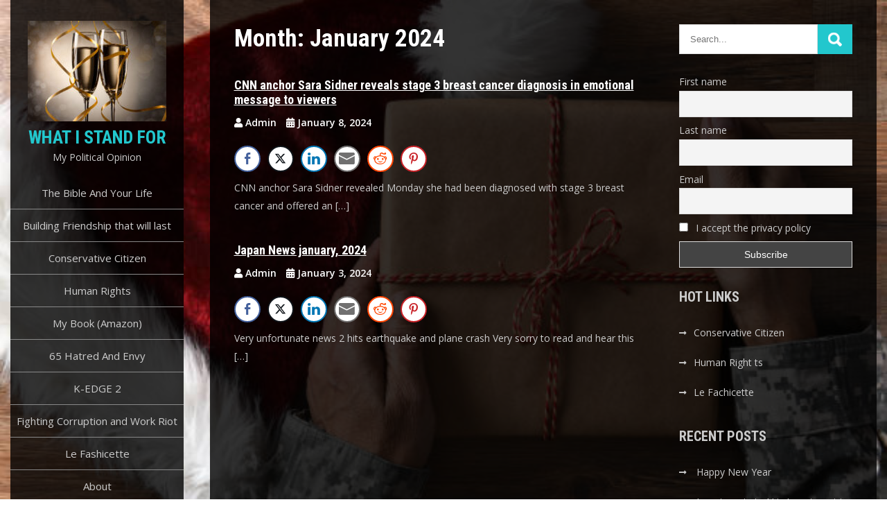

--- FILE ---
content_type: text/html; charset=UTF-8
request_url: http://www.whatistandfor.co/2024/01/
body_size: 11305
content:
<!DOCTYPE html>
<html lang="en">
<head>
<meta charset="UTF-8">
<meta name="viewport" content="width=device-width, initial-scale=1">
<link rel="profile" href="http://gmpg.org/xfn/11">
<title>January 2024 &#8211; What I stand for</title>
<meta name='robots' content='max-image-preview:large' />
	<style>img:is([sizes="auto" i], [sizes^="auto," i]) { contain-intrinsic-size: 3000px 1500px }</style>
	<link rel='dns-prefetch' href='//fonts.googleapis.com' />
<link rel="alternate" type="application/rss+xml" title="What I stand for &raquo; Feed" href="http://www.whatistandfor.co/feed/" />
<link rel="alternate" type="application/rss+xml" title="What I stand for &raquo; Comments Feed" href="http://www.whatistandfor.co/comments/feed/" />
<script type="text/javascript">
/* <![CDATA[ */
window._wpemojiSettings = {"baseUrl":"https:\/\/s.w.org\/images\/core\/emoji\/16.0.1\/72x72\/","ext":".png","svgUrl":"https:\/\/s.w.org\/images\/core\/emoji\/16.0.1\/svg\/","svgExt":".svg","source":{"concatemoji":"http:\/\/www.whatistandfor.co\/wp-includes\/js\/wp-emoji-release.min.js?ver=6.8.3"}};
/*! This file is auto-generated */
!function(s,n){var o,i,e;function c(e){try{var t={supportTests:e,timestamp:(new Date).valueOf()};sessionStorage.setItem(o,JSON.stringify(t))}catch(e){}}function p(e,t,n){e.clearRect(0,0,e.canvas.width,e.canvas.height),e.fillText(t,0,0);var t=new Uint32Array(e.getImageData(0,0,e.canvas.width,e.canvas.height).data),a=(e.clearRect(0,0,e.canvas.width,e.canvas.height),e.fillText(n,0,0),new Uint32Array(e.getImageData(0,0,e.canvas.width,e.canvas.height).data));return t.every(function(e,t){return e===a[t]})}function u(e,t){e.clearRect(0,0,e.canvas.width,e.canvas.height),e.fillText(t,0,0);for(var n=e.getImageData(16,16,1,1),a=0;a<n.data.length;a++)if(0!==n.data[a])return!1;return!0}function f(e,t,n,a){switch(t){case"flag":return n(e,"\ud83c\udff3\ufe0f\u200d\u26a7\ufe0f","\ud83c\udff3\ufe0f\u200b\u26a7\ufe0f")?!1:!n(e,"\ud83c\udde8\ud83c\uddf6","\ud83c\udde8\u200b\ud83c\uddf6")&&!n(e,"\ud83c\udff4\udb40\udc67\udb40\udc62\udb40\udc65\udb40\udc6e\udb40\udc67\udb40\udc7f","\ud83c\udff4\u200b\udb40\udc67\u200b\udb40\udc62\u200b\udb40\udc65\u200b\udb40\udc6e\u200b\udb40\udc67\u200b\udb40\udc7f");case"emoji":return!a(e,"\ud83e\udedf")}return!1}function g(e,t,n,a){var r="undefined"!=typeof WorkerGlobalScope&&self instanceof WorkerGlobalScope?new OffscreenCanvas(300,150):s.createElement("canvas"),o=r.getContext("2d",{willReadFrequently:!0}),i=(o.textBaseline="top",o.font="600 32px Arial",{});return e.forEach(function(e){i[e]=t(o,e,n,a)}),i}function t(e){var t=s.createElement("script");t.src=e,t.defer=!0,s.head.appendChild(t)}"undefined"!=typeof Promise&&(o="wpEmojiSettingsSupports",i=["flag","emoji"],n.supports={everything:!0,everythingExceptFlag:!0},e=new Promise(function(e){s.addEventListener("DOMContentLoaded",e,{once:!0})}),new Promise(function(t){var n=function(){try{var e=JSON.parse(sessionStorage.getItem(o));if("object"==typeof e&&"number"==typeof e.timestamp&&(new Date).valueOf()<e.timestamp+604800&&"object"==typeof e.supportTests)return e.supportTests}catch(e){}return null}();if(!n){if("undefined"!=typeof Worker&&"undefined"!=typeof OffscreenCanvas&&"undefined"!=typeof URL&&URL.createObjectURL&&"undefined"!=typeof Blob)try{var e="postMessage("+g.toString()+"("+[JSON.stringify(i),f.toString(),p.toString(),u.toString()].join(",")+"));",a=new Blob([e],{type:"text/javascript"}),r=new Worker(URL.createObjectURL(a),{name:"wpTestEmojiSupports"});return void(r.onmessage=function(e){c(n=e.data),r.terminate(),t(n)})}catch(e){}c(n=g(i,f,p,u))}t(n)}).then(function(e){for(var t in e)n.supports[t]=e[t],n.supports.everything=n.supports.everything&&n.supports[t],"flag"!==t&&(n.supports.everythingExceptFlag=n.supports.everythingExceptFlag&&n.supports[t]);n.supports.everythingExceptFlag=n.supports.everythingExceptFlag&&!n.supports.flag,n.DOMReady=!1,n.readyCallback=function(){n.DOMReady=!0}}).then(function(){return e}).then(function(){var e;n.supports.everything||(n.readyCallback(),(e=n.source||{}).concatemoji?t(e.concatemoji):e.wpemoji&&e.twemoji&&(t(e.twemoji),t(e.wpemoji)))}))}((window,document),window._wpemojiSettings);
/* ]]> */
</script>
<link rel='stylesheet' id='embed-pdf-viewer-css' href='http://www.whatistandfor.co/wp-content/plugins/embed-pdf-viewer/css/embed-pdf-viewer.css?ver=6.8.3' type='text/css' media='screen' />
<style id='wp-emoji-styles-inline-css' type='text/css'>

	img.wp-smiley, img.emoji {
		display: inline !important;
		border: none !important;
		box-shadow: none !important;
		height: 1em !important;
		width: 1em !important;
		margin: 0 0.07em !important;
		vertical-align: -0.1em !important;
		background: none !important;
		padding: 0 !important;
	}
</style>
<link rel='stylesheet' id='wp-block-library-css' href='http://www.whatistandfor.co/wp-includes/css/dist/block-library/style.min.css?ver=6.8.3' type='text/css' media='all' />
<style id='wp-block-library-theme-inline-css' type='text/css'>
.wp-block-audio :where(figcaption){color:#555;font-size:13px;text-align:center}.is-dark-theme .wp-block-audio :where(figcaption){color:#ffffffa6}.wp-block-audio{margin:0 0 1em}.wp-block-code{border:1px solid #ccc;border-radius:4px;font-family:Menlo,Consolas,monaco,monospace;padding:.8em 1em}.wp-block-embed :where(figcaption){color:#555;font-size:13px;text-align:center}.is-dark-theme .wp-block-embed :where(figcaption){color:#ffffffa6}.wp-block-embed{margin:0 0 1em}.blocks-gallery-caption{color:#555;font-size:13px;text-align:center}.is-dark-theme .blocks-gallery-caption{color:#ffffffa6}:root :where(.wp-block-image figcaption){color:#555;font-size:13px;text-align:center}.is-dark-theme :root :where(.wp-block-image figcaption){color:#ffffffa6}.wp-block-image{margin:0 0 1em}.wp-block-pullquote{border-bottom:4px solid;border-top:4px solid;color:currentColor;margin-bottom:1.75em}.wp-block-pullquote cite,.wp-block-pullquote footer,.wp-block-pullquote__citation{color:currentColor;font-size:.8125em;font-style:normal;text-transform:uppercase}.wp-block-quote{border-left:.25em solid;margin:0 0 1.75em;padding-left:1em}.wp-block-quote cite,.wp-block-quote footer{color:currentColor;font-size:.8125em;font-style:normal;position:relative}.wp-block-quote:where(.has-text-align-right){border-left:none;border-right:.25em solid;padding-left:0;padding-right:1em}.wp-block-quote:where(.has-text-align-center){border:none;padding-left:0}.wp-block-quote.is-large,.wp-block-quote.is-style-large,.wp-block-quote:where(.is-style-plain){border:none}.wp-block-search .wp-block-search__label{font-weight:700}.wp-block-search__button{border:1px solid #ccc;padding:.375em .625em}:where(.wp-block-group.has-background){padding:1.25em 2.375em}.wp-block-separator.has-css-opacity{opacity:.4}.wp-block-separator{border:none;border-bottom:2px solid;margin-left:auto;margin-right:auto}.wp-block-separator.has-alpha-channel-opacity{opacity:1}.wp-block-separator:not(.is-style-wide):not(.is-style-dots){width:100px}.wp-block-separator.has-background:not(.is-style-dots){border-bottom:none;height:1px}.wp-block-separator.has-background:not(.is-style-wide):not(.is-style-dots){height:2px}.wp-block-table{margin:0 0 1em}.wp-block-table td,.wp-block-table th{word-break:normal}.wp-block-table :where(figcaption){color:#555;font-size:13px;text-align:center}.is-dark-theme .wp-block-table :where(figcaption){color:#ffffffa6}.wp-block-video :where(figcaption){color:#555;font-size:13px;text-align:center}.is-dark-theme .wp-block-video :where(figcaption){color:#ffffffa6}.wp-block-video{margin:0 0 1em}:root :where(.wp-block-template-part.has-background){margin-bottom:0;margin-top:0;padding:1.25em 2.375em}
</style>
<style id='classic-theme-styles-inline-css' type='text/css'>
/*! This file is auto-generated */
.wp-block-button__link{color:#fff;background-color:#32373c;border-radius:9999px;box-shadow:none;text-decoration:none;padding:calc(.667em + 2px) calc(1.333em + 2px);font-size:1.125em}.wp-block-file__button{background:#32373c;color:#fff;text-decoration:none}
</style>
<style id='global-styles-inline-css' type='text/css'>
:root{--wp--preset--aspect-ratio--square: 1;--wp--preset--aspect-ratio--4-3: 4/3;--wp--preset--aspect-ratio--3-4: 3/4;--wp--preset--aspect-ratio--3-2: 3/2;--wp--preset--aspect-ratio--2-3: 2/3;--wp--preset--aspect-ratio--16-9: 16/9;--wp--preset--aspect-ratio--9-16: 9/16;--wp--preset--color--black: #000000;--wp--preset--color--cyan-bluish-gray: #abb8c3;--wp--preset--color--white: #ffffff;--wp--preset--color--pale-pink: #f78da7;--wp--preset--color--vivid-red: #cf2e2e;--wp--preset--color--luminous-vivid-orange: #ff6900;--wp--preset--color--luminous-vivid-amber: #fcb900;--wp--preset--color--light-green-cyan: #7bdcb5;--wp--preset--color--vivid-green-cyan: #00d084;--wp--preset--color--pale-cyan-blue: #8ed1fc;--wp--preset--color--vivid-cyan-blue: #0693e3;--wp--preset--color--vivid-purple: #9b51e0;--wp--preset--gradient--vivid-cyan-blue-to-vivid-purple: linear-gradient(135deg,rgba(6,147,227,1) 0%,rgb(155,81,224) 100%);--wp--preset--gradient--light-green-cyan-to-vivid-green-cyan: linear-gradient(135deg,rgb(122,220,180) 0%,rgb(0,208,130) 100%);--wp--preset--gradient--luminous-vivid-amber-to-luminous-vivid-orange: linear-gradient(135deg,rgba(252,185,0,1) 0%,rgba(255,105,0,1) 100%);--wp--preset--gradient--luminous-vivid-orange-to-vivid-red: linear-gradient(135deg,rgba(255,105,0,1) 0%,rgb(207,46,46) 100%);--wp--preset--gradient--very-light-gray-to-cyan-bluish-gray: linear-gradient(135deg,rgb(238,238,238) 0%,rgb(169,184,195) 100%);--wp--preset--gradient--cool-to-warm-spectrum: linear-gradient(135deg,rgb(74,234,220) 0%,rgb(151,120,209) 20%,rgb(207,42,186) 40%,rgb(238,44,130) 60%,rgb(251,105,98) 80%,rgb(254,248,76) 100%);--wp--preset--gradient--blush-light-purple: linear-gradient(135deg,rgb(255,206,236) 0%,rgb(152,150,240) 100%);--wp--preset--gradient--blush-bordeaux: linear-gradient(135deg,rgb(254,205,165) 0%,rgb(254,45,45) 50%,rgb(107,0,62) 100%);--wp--preset--gradient--luminous-dusk: linear-gradient(135deg,rgb(255,203,112) 0%,rgb(199,81,192) 50%,rgb(65,88,208) 100%);--wp--preset--gradient--pale-ocean: linear-gradient(135deg,rgb(255,245,203) 0%,rgb(182,227,212) 50%,rgb(51,167,181) 100%);--wp--preset--gradient--electric-grass: linear-gradient(135deg,rgb(202,248,128) 0%,rgb(113,206,126) 100%);--wp--preset--gradient--midnight: linear-gradient(135deg,rgb(2,3,129) 0%,rgb(40,116,252) 100%);--wp--preset--font-size--small: 13px;--wp--preset--font-size--medium: 20px;--wp--preset--font-size--large: 36px;--wp--preset--font-size--x-large: 42px;--wp--preset--spacing--20: 0.44rem;--wp--preset--spacing--30: 0.67rem;--wp--preset--spacing--40: 1rem;--wp--preset--spacing--50: 1.5rem;--wp--preset--spacing--60: 2.25rem;--wp--preset--spacing--70: 3.38rem;--wp--preset--spacing--80: 5.06rem;--wp--preset--shadow--natural: 6px 6px 9px rgba(0, 0, 0, 0.2);--wp--preset--shadow--deep: 12px 12px 50px rgba(0, 0, 0, 0.4);--wp--preset--shadow--sharp: 6px 6px 0px rgba(0, 0, 0, 0.2);--wp--preset--shadow--outlined: 6px 6px 0px -3px rgba(255, 255, 255, 1), 6px 6px rgba(0, 0, 0, 1);--wp--preset--shadow--crisp: 6px 6px 0px rgba(0, 0, 0, 1);}:where(.is-layout-flex){gap: 0.5em;}:where(.is-layout-grid){gap: 0.5em;}body .is-layout-flex{display: flex;}.is-layout-flex{flex-wrap: wrap;align-items: center;}.is-layout-flex > :is(*, div){margin: 0;}body .is-layout-grid{display: grid;}.is-layout-grid > :is(*, div){margin: 0;}:where(.wp-block-columns.is-layout-flex){gap: 2em;}:where(.wp-block-columns.is-layout-grid){gap: 2em;}:where(.wp-block-post-template.is-layout-flex){gap: 1.25em;}:where(.wp-block-post-template.is-layout-grid){gap: 1.25em;}.has-black-color{color: var(--wp--preset--color--black) !important;}.has-cyan-bluish-gray-color{color: var(--wp--preset--color--cyan-bluish-gray) !important;}.has-white-color{color: var(--wp--preset--color--white) !important;}.has-pale-pink-color{color: var(--wp--preset--color--pale-pink) !important;}.has-vivid-red-color{color: var(--wp--preset--color--vivid-red) !important;}.has-luminous-vivid-orange-color{color: var(--wp--preset--color--luminous-vivid-orange) !important;}.has-luminous-vivid-amber-color{color: var(--wp--preset--color--luminous-vivid-amber) !important;}.has-light-green-cyan-color{color: var(--wp--preset--color--light-green-cyan) !important;}.has-vivid-green-cyan-color{color: var(--wp--preset--color--vivid-green-cyan) !important;}.has-pale-cyan-blue-color{color: var(--wp--preset--color--pale-cyan-blue) !important;}.has-vivid-cyan-blue-color{color: var(--wp--preset--color--vivid-cyan-blue) !important;}.has-vivid-purple-color{color: var(--wp--preset--color--vivid-purple) !important;}.has-black-background-color{background-color: var(--wp--preset--color--black) !important;}.has-cyan-bluish-gray-background-color{background-color: var(--wp--preset--color--cyan-bluish-gray) !important;}.has-white-background-color{background-color: var(--wp--preset--color--white) !important;}.has-pale-pink-background-color{background-color: var(--wp--preset--color--pale-pink) !important;}.has-vivid-red-background-color{background-color: var(--wp--preset--color--vivid-red) !important;}.has-luminous-vivid-orange-background-color{background-color: var(--wp--preset--color--luminous-vivid-orange) !important;}.has-luminous-vivid-amber-background-color{background-color: var(--wp--preset--color--luminous-vivid-amber) !important;}.has-light-green-cyan-background-color{background-color: var(--wp--preset--color--light-green-cyan) !important;}.has-vivid-green-cyan-background-color{background-color: var(--wp--preset--color--vivid-green-cyan) !important;}.has-pale-cyan-blue-background-color{background-color: var(--wp--preset--color--pale-cyan-blue) !important;}.has-vivid-cyan-blue-background-color{background-color: var(--wp--preset--color--vivid-cyan-blue) !important;}.has-vivid-purple-background-color{background-color: var(--wp--preset--color--vivid-purple) !important;}.has-black-border-color{border-color: var(--wp--preset--color--black) !important;}.has-cyan-bluish-gray-border-color{border-color: var(--wp--preset--color--cyan-bluish-gray) !important;}.has-white-border-color{border-color: var(--wp--preset--color--white) !important;}.has-pale-pink-border-color{border-color: var(--wp--preset--color--pale-pink) !important;}.has-vivid-red-border-color{border-color: var(--wp--preset--color--vivid-red) !important;}.has-luminous-vivid-orange-border-color{border-color: var(--wp--preset--color--luminous-vivid-orange) !important;}.has-luminous-vivid-amber-border-color{border-color: var(--wp--preset--color--luminous-vivid-amber) !important;}.has-light-green-cyan-border-color{border-color: var(--wp--preset--color--light-green-cyan) !important;}.has-vivid-green-cyan-border-color{border-color: var(--wp--preset--color--vivid-green-cyan) !important;}.has-pale-cyan-blue-border-color{border-color: var(--wp--preset--color--pale-cyan-blue) !important;}.has-vivid-cyan-blue-border-color{border-color: var(--wp--preset--color--vivid-cyan-blue) !important;}.has-vivid-purple-border-color{border-color: var(--wp--preset--color--vivid-purple) !important;}.has-vivid-cyan-blue-to-vivid-purple-gradient-background{background: var(--wp--preset--gradient--vivid-cyan-blue-to-vivid-purple) !important;}.has-light-green-cyan-to-vivid-green-cyan-gradient-background{background: var(--wp--preset--gradient--light-green-cyan-to-vivid-green-cyan) !important;}.has-luminous-vivid-amber-to-luminous-vivid-orange-gradient-background{background: var(--wp--preset--gradient--luminous-vivid-amber-to-luminous-vivid-orange) !important;}.has-luminous-vivid-orange-to-vivid-red-gradient-background{background: var(--wp--preset--gradient--luminous-vivid-orange-to-vivid-red) !important;}.has-very-light-gray-to-cyan-bluish-gray-gradient-background{background: var(--wp--preset--gradient--very-light-gray-to-cyan-bluish-gray) !important;}.has-cool-to-warm-spectrum-gradient-background{background: var(--wp--preset--gradient--cool-to-warm-spectrum) !important;}.has-blush-light-purple-gradient-background{background: var(--wp--preset--gradient--blush-light-purple) !important;}.has-blush-bordeaux-gradient-background{background: var(--wp--preset--gradient--blush-bordeaux) !important;}.has-luminous-dusk-gradient-background{background: var(--wp--preset--gradient--luminous-dusk) !important;}.has-pale-ocean-gradient-background{background: var(--wp--preset--gradient--pale-ocean) !important;}.has-electric-grass-gradient-background{background: var(--wp--preset--gradient--electric-grass) !important;}.has-midnight-gradient-background{background: var(--wp--preset--gradient--midnight) !important;}.has-small-font-size{font-size: var(--wp--preset--font-size--small) !important;}.has-medium-font-size{font-size: var(--wp--preset--font-size--medium) !important;}.has-large-font-size{font-size: var(--wp--preset--font-size--large) !important;}.has-x-large-font-size{font-size: var(--wp--preset--font-size--x-large) !important;}
:where(.wp-block-post-template.is-layout-flex){gap: 1.25em;}:where(.wp-block-post-template.is-layout-grid){gap: 1.25em;}
:where(.wp-block-columns.is-layout-flex){gap: 2em;}:where(.wp-block-columns.is-layout-grid){gap: 2em;}
:root :where(.wp-block-pullquote){font-size: 1.5em;line-height: 1.6;}
</style>
<link rel='stylesheet' id='bwg_fonts-css' href='http://www.whatistandfor.co/wp-content/plugins/photo-gallery/css/bwg-fonts/fonts.css?ver=0.0.1' type='text/css' media='all' />
<link rel='stylesheet' id='sumoselect-css' href='http://www.whatistandfor.co/wp-content/plugins/photo-gallery/css/sumoselect.min.css?ver=3.0.3' type='text/css' media='all' />
<link rel='stylesheet' id='mCustomScrollbar-css' href='http://www.whatistandfor.co/wp-content/plugins/photo-gallery/css/jquery.mCustomScrollbar.min.css?ver=1.5.32' type='text/css' media='all' />
<link rel='stylesheet' id='bwg_googlefonts-css' href='https://fonts.googleapis.com/css?family=Ubuntu&#038;subset=greek,latin,greek-ext,vietnamese,cyrillic-ext,latin-ext,cyrillic' type='text/css' media='all' />
<link rel='stylesheet' id='bwg_frontend-css' href='http://www.whatistandfor.co/wp-content/plugins/photo-gallery/css/styles.min.css?ver=1.5.32' type='text/css' media='all' />
<link rel='stylesheet' id='ssb-front-css-css' href='http://www.whatistandfor.co/wp-content/plugins/simple-social-buttons/assets/css/front.css?ver=5.1.3' type='text/css' media='all' />
<link rel='stylesheet' id='stcr-font-awesome-css' href='http://www.whatistandfor.co/wp-content/plugins/subscribe-to-comments-reloaded/includes/css/font-awesome.min.css?ver=6.8.3' type='text/css' media='all' />
<link rel='stylesheet' id='stcr-style-css' href='http://www.whatistandfor.co/wp-content/plugins/subscribe-to-comments-reloaded/includes/css/stcr-style.css?ver=6.8.3' type='text/css' media='all' />
<link rel='stylesheet' id='wide-range-lite-font-css' href='//fonts.googleapis.com/css?family=Roboto+Condensed%3A300%2C400%2C700%7COpen+Sans%3A400%2C600%2C700%2C800&#038;ver=6.8.3' type='text/css' media='all' />
<link rel='stylesheet' id='wide-range-lite-basic-style-css' href='http://www.whatistandfor.co/wp-content/themes/wide-range-lite/style.css?ver=6.8.3' type='text/css' media='all' />
<link rel='stylesheet' id='nivo-slider-css' href='http://www.whatistandfor.co/wp-content/themes/wide-range-lite/css/nivo-slider.css?ver=6.8.3' type='text/css' media='all' />
<link rel='stylesheet' id='fontawesome-all-style-css' href='http://www.whatistandfor.co/wp-content/themes/wide-range-lite/fontsawesome/css/fontawesome-all.css?ver=6.8.3' type='text/css' media='all' />
<link rel='stylesheet' id='wide-range-lite-responsive-css' href='http://www.whatistandfor.co/wp-content/themes/wide-range-lite/css/responsive.css?ver=6.8.3' type='text/css' media='all' />
<link rel='stylesheet' id='newsletter-css' href='http://www.whatistandfor.co/wp-content/plugins/newsletter/style.css?ver=8.4.8' type='text/css' media='all' />
<link rel='stylesheet' id='sib-front-css-css' href='http://www.whatistandfor.co/wp-content/plugins/mailin/css/mailin-front.css?ver=6.8.3' type='text/css' media='all' />
<script type="text/javascript" src="http://www.whatistandfor.co/wp-content/plugins/simple-social-buttons/assets/js/frontend-blocks.js?ver=5.1.3" id="ssb-blocks-front-js-js"></script>
<script type="text/javascript" src="http://www.whatistandfor.co/wp-includes/js/jquery/jquery.min.js?ver=3.7.1" id="jquery-core-js"></script>
<script type="text/javascript" src="http://www.whatistandfor.co/wp-includes/js/jquery/jquery-migrate.min.js?ver=3.4.1" id="jquery-migrate-js"></script>
<script type="text/javascript" src="http://www.whatistandfor.co/wp-content/plugins/photo-gallery/js/jquery.sumoselect.min.js?ver=3.0.3" id="sumoselect-js"></script>
<script type="text/javascript" src="http://www.whatistandfor.co/wp-content/plugins/photo-gallery/js/jquery.mobile.min.js?ver=1.3.2" id="jquery-mobile-js"></script>
<script type="text/javascript" src="http://www.whatistandfor.co/wp-content/plugins/photo-gallery/js/jquery.mCustomScrollbar.concat.min.js?ver=1.5.32" id="mCustomScrollbar-js"></script>
<script type="text/javascript" src="http://www.whatistandfor.co/wp-content/plugins/photo-gallery/js/jquery.fullscreen-0.4.1.min.js?ver=0.4.1" id="jquery-fullscreen-js"></script>
<script type="text/javascript" id="bwg_frontend-js-extra">
/* <![CDATA[ */
var bwg_objectsL10n = {"bwg_field_required":"field is required.","bwg_mail_validation":"This is not a valid email address.","bwg_search_result":"There are no images matching your search.","bwg_select_tag":"Select Tag","bwg_order_by":"Order By","bwg_search":"Search","bwg_show_ecommerce":"Show Ecommerce","bwg_hide_ecommerce":"Hide Ecommerce","bwg_show_comments":"Show Comments","bwg_hide_comments":"Hide Comments","bwg_restore":"Restore","bwg_maximize":"Maximize","bwg_fullscreen":"Fullscreen","bwg_exit_fullscreen":"Exit Fullscreen","bwg_search_tag":"SEARCH...","bwg_tag_no_match":"No tags found","bwg_all_tags_selected":"All tags selected","bwg_tags_selected":"tags selected","play":"Play","pause":"Pause","is_pro":"","bwg_play":"Play","bwg_pause":"Pause","bwg_hide_info":"Hide info","bwg_show_info":"Show info","bwg_hide_rating":"Hide rating","bwg_show_rating":"Show rating","ok":"Ok","cancel":"Cancel","select_all":"Select all","lazy_load":"0","lazy_loader":"http:\/\/www.whatistandfor.co\/wp-content\/plugins\/photo-gallery\/images\/ajax_loader.png","front_ajax":"0"};
/* ]]> */
</script>
<script type="text/javascript" src="http://www.whatistandfor.co/wp-content/plugins/photo-gallery/js/scripts.min.js?ver=1.5.32" id="bwg_frontend-js"></script>
<script type="text/javascript" id="ssb-front-js-js-extra">
/* <![CDATA[ */
var SSB = {"ajax_url":"http:\/\/www.whatistandfor.co\/wp-admin\/admin-ajax.php","fb_share_nonce":"078adfea65"};
/* ]]> */
</script>
<script type="text/javascript" src="http://www.whatistandfor.co/wp-content/plugins/simple-social-buttons/assets/js/front.js?ver=5.1.3" id="ssb-front-js-js"></script>
<script type="text/javascript" src="http://www.whatistandfor.co/wp-content/themes/wide-range-lite/js/jquery.nivo.slider.js?ver=6.8.3" id="jquery-nivo-slider-js"></script>
<script type="text/javascript" src="http://www.whatistandfor.co/wp-content/themes/wide-range-lite/js/editable.js?ver=6.8.3" id="wide-range-lite-editable-js"></script>
<script type="text/javascript" id="sib-front-js-js-extra">
/* <![CDATA[ */
var sibErrMsg = {"invalidMail":"Please fill out valid email address","requiredField":"Please fill out required fields","invalidDateFormat":"Please fill out valid date format","invalidSMSFormat":"Please fill out valid phone number"};
var ajax_sib_front_object = {"ajax_url":"http:\/\/www.whatistandfor.co\/wp-admin\/admin-ajax.php","ajax_nonce":"236cc12ca2","flag_url":"http:\/\/www.whatistandfor.co\/wp-content\/plugins\/mailin\/img\/flags\/"};
/* ]]> */
</script>
<script type="text/javascript" src="http://www.whatistandfor.co/wp-content/plugins/mailin/js/mailin-front.js?ver=1725243494" id="sib-front-js-js"></script>
<link rel="https://api.w.org/" href="http://www.whatistandfor.co/wp-json/" /><link rel="EditURI" type="application/rsd+xml" title="RSD" href="http://www.whatistandfor.co/xmlrpc.php?rsd" />
<meta name="generator" content="WordPress 6.8.3" />
	<style>
	.bpdf_wrapper {
		min-width: 320px;
	}
	@media only screen and (max-width: 600px) {
	  .bpdf_wrapper iframe {
		height: 500px;
	  }
	}
	</style>
	 <style media="screen">

		.simplesocialbuttons.simplesocialbuttons_inline .ssb-fb-like {
	  margin: ;
	}
		 /*inline margin*/
	
	
	
	
	
		.simplesocialbuttons.simplesocialbuttons_inline.simplesocial-round-icon button{
	  margin: ;
	}

	
			 /*margin-digbar*/

	
	
	
	
	
	
	
</style>

<!-- Open Graph Meta Tags generated by Simple Social Buttons 5.1.3 -->
<meta property="og:title" content="CNN anchor Sara Sidner reveals stage 3 breast cancer diagnosis in emotional message to viewers - What I stand for" />
<meta property="og:description" content="CNN anchor Sara Sidner revealed Monday she had been diagnosed with stage 3 breast cancer and offered an emotional message to viewers, urging women to get their yearly mammograms.

"Just take a second to recall the names of eight women who you love and know in your life. Just count them on your fingers," Sidner began. "Statistically, one of them will get or" />
<meta property="og:url" content="http://www.whatistandfor.co/uncategorized/cnn-anchor-sara-sidner-reveals-stage-3-breast-cancer-diagnosis-in-emotional-message-to-viewers/" />
<meta property="og:site_name" content="What I stand for" />
<meta name="twitter:card" content="summary_large_image" />
<meta name="twitter:description" content="CNN anchor Sara Sidner revealed Monday she had been diagnosed with stage 3 breast cancer and offered an emotional message to viewers, urging women to get their yearly mammograms.

"Just take a second to recall the names of eight women who you love and know in your life. Just count them on your fingers," Sidner began. "Statistically, one of them will get or" />
<meta name="twitter:title" content="CNN anchor Sara Sidner reveals stage 3 breast cancer diagnosis in emotional message to viewers - What I stand for" />
	<style type="text/css"> 					
        a, .blogpost_layout h2 a:hover,
        #sidebar ul li a:hover,								
        .blogpost_layout h3 a:hover,				
        .blogpost_meta a:hover,		
        .button:hover,
		.header-socialicons a:hover,			
		.sitenav ul li a:hover, 
	    .sitenav ul li.current-menu-item a,
	    .sitenav ul li.current-menu-parent a.parent,
	    .sitenav ul li.current-menu-item ul.sub-menu li a:hover,	           
		.footer-wrapper h2 span,
		.footer-wrapper ul li a:hover, 
		.footer-wrapper ul li.current_page_item a        				
            { color:#22c7cd;}					 
            
        .pagination ul li .current, .pagination ul li a:hover,        
        .nivo-controlNav a.active,		
		#commentform input#submit,						
        #sidebar .search-form input.search-submit,				
        .wpcf7 input[type='submit'],				
        nav.pagination .page-numbers.current		
		
            { background-color:#22c7cd;}
			
		.nivo-caption .slide_more:hover,	
		.tagcloud a:hover,		
		 blockquote	        
            { border-color:#22c7cd;}	
			
		 button:focus,
		input[type="button"]:focus,
		input[type="reset"]:focus,
		input[type="submit"]:focus,
		input[type="text"]:focus,
		input[type="email"]:focus,
		input[type="url"]:focus,
		input[type="password"]:focus,
		input[type="search"]:focus,
		input[type="number"]:focus,
		input[type="tel"]:focus,
		input[type="range"]:focus,
		input[type="date"]:focus,
		input[type="month"]:focus,
		input[type="week"]:focus,
		input[type="time"]:focus,
		input[type="datetime"]:focus,
		input[type="datetime-local"]:focus,
		input[type="color"]:focus,
		textarea:focus,
		a:focus
            { outline:thin dotted #22c7cd;}		
			
         	
    </style> 
	<style type="text/css">
			.header_fixer{
			background: url(http://whatistandfor.co/wp-content/uploads/2019/06/cropped-a_dozen_pink_roses_168.jpg) no-repeat;
			background-position: center top;
		}
		.logo h1 a { color:#22c7cd;}
		
	</style>
    
    <style type="text/css" id="custom-background-css">
body.custom-background { background-image: url("http://www.whatistandfor.co/wp-content/uploads/2021/07/415847624-612x612-1.jpg"); background-position: center top; background-size: cover; background-repeat: no-repeat; background-attachment: fixed; }
</style>
	<link rel="icon" href="http://www.whatistandfor.co/wp-content/uploads/2020/07/cropped-King-County-Royals-Logo-32x32.jpg" sizes="32x32" />
<link rel="icon" href="http://www.whatistandfor.co/wp-content/uploads/2020/07/cropped-King-County-Royals-Logo-192x192.jpg" sizes="192x192" />
<link rel="apple-touch-icon" href="http://www.whatistandfor.co/wp-content/uploads/2020/07/cropped-King-County-Royals-Logo-180x180.jpg" />
<meta name="msapplication-TileImage" content="http://www.whatistandfor.co/wp-content/uploads/2020/07/cropped-King-County-Royals-Logo-270x270.jpg" />
</head>
<body class="archive date custom-background wp-custom-logo wp-embed-responsive wp-theme-wide-range-lite">
<a class="skip-link screen-reader-text" href="#site_content_style">
Skip to content</a>
<div id="layout_wrapper">
<div class="menuleft">
     <div class="menupanelbg">
      <div class="logo">
        <a href="http://www.whatistandfor.co/" class="custom-logo-link" rel="home"><img width="200" height="145" src="http://www.whatistandfor.co/wp-content/uploads/2021/07/cropped-cropped-download-8.jpg" class="custom-logo" alt="What I stand for" decoding="async" /></a>           <h1><a href="http://www.whatistandfor.co/" rel="home">What I stand for</a></h1>
                            <p>My Political Opinion</p>
                    </div><!-- logo -->
    <div class="menushowhide">                
    <div class="menufixedleft">  
      <div class="toggle">
    	<a class="toggleMenu" href="#">&nbsp;</a>
      </div><!-- toggle -->
      <div class="sitenav">                   
   	     <div class="menu-prime-container"><ul id="menu-prime" class="menu"><li id="menu-item-3786" class="menu-item menu-item-type-custom menu-item-object-custom menu-item-3786"><a href="http://www.beforeyouvote.whatistandfor.co/">The Bible And Your Life</a></li>
<li id="menu-item-3915" class="menu-item menu-item-type-custom menu-item-object-custom menu-item-3915"><a href="http://buildingfriendstolast.whatistandfor.co/">Building Friendship that will last</a></li>
<li id="menu-item-2294" class="menu-item menu-item-type-custom menu-item-object-custom menu-item-2294"><a href="http://www.whatistandfor.co/conservativecitizen/">Conservative Citizen</a></li>
<li id="menu-item-1784" class="menu-item menu-item-type-custom menu-item-object-custom menu-item-1784"><a href="http://www.whatistandfor.co/humanrights/">Human Rights</a></li>
<li id="menu-item-1788" class="menu-item menu-item-type-custom menu-item-object-custom menu-item-1788"><a href="https://www.amazon.com/dp/B073XT5VC8">My Book (Amazon)</a></li>
<li id="menu-item-4371" class="menu-item menu-item-type-custom menu-item-object-custom menu-item-4371"><a href="http://whatistandfor.co/Hatredandenvy/">65 Hatred And Envy</a></li>
<li id="menu-item-4230" class="menu-item menu-item-type-custom menu-item-object-custom menu-item-4230"><a href="http://whatistandfor.co/KEDGE2/">K-EDGE 2</a></li>
<li id="menu-item-1785" class="menu-item menu-item-type-custom menu-item-object-custom menu-item-1785"><a href="http://www.whatistandfor.co/fightingcorruptionandworkriot/">Fighting Corruption and Work Riot</a></li>
<li id="menu-item-3586" class="menu-item menu-item-type-custom menu-item-object-custom menu-item-3586"><a href="http://whatistandfor.co/LeFachicette/">Le Fashicette</a></li>
<li id="menu-item-1781" class="menu-item menu-item-type-post_type menu-item-object-page menu-item-1781"><a href="http://www.whatistandfor.co/about/">About</a></li>
<li id="menu-item-3150" class="menu-item menu-item-type-taxonomy menu-item-object-category menu-item-3150"><a href="http://www.whatistandfor.co/category/currentinternationalorder/">The Current International Order</a></li>
<li id="menu-item-3149" class="menu-item menu-item-type-taxonomy menu-item-object-category menu-item-3149"><a href="http://www.whatistandfor.co/category/my-work-book/">My Old Work Space</a></li>
<li id="menu-item-3350" class="menu-item menu-item-type-taxonomy menu-item-object-category menu-item-3350"><a href="http://www.whatistandfor.co/category/more-will-come-later/asiaproject/">Asia Project</a></li>
<li id="menu-item-3349" class="menu-item menu-item-type-taxonomy menu-item-object-category menu-item-3349"><a href="http://www.whatistandfor.co/category/more-will-come-later/economic-studies/">economic studies</a></li>
</ul></div>     </div><!--.sitenav --> 
    </div><!--menufixedleft--> 
  </div><!-- .menushowhide-->
    
     
    
   </div><!-- .menupanelbg--> 
    <div class="menu-bottom">
       <div id="menu-bottom-shape"></div><!-- menu-bottom-shape-->
    </div><!-- menu-bottom -->
 <div class="clear"></div>
 
</div><!-- .menuleft--> 
<div class="site_content_layout">
    <div id="site_content_style">
        <section class="wrt_content_wrapper">
			                <header class="page-header">
                     <h1 class="entry-title">Month: <span>January 2024</span></h1> 
                </header><!-- .page-header -->
				<div class="site_posts_column">
					                                             <div class="blogpost_layout">
    <article id="post-3833" class="post-3833 post type-post status-publish format-standard hentry category-uncategorized">  
         
                
        <header class="entry-header">           
            <h3><a href="http://www.whatistandfor.co/uncategorized/cnn-anchor-sara-sidner-reveals-stage-3-breast-cancer-diagnosis-in-emotional-message-to-viewers/" rel="bookmark">CNN anchor Sara Sidner reveals stage 3 breast cancer diagnosis in emotional message to viewers</a></h3>
                            <div class="blogpost_meta">
                  <div class="post-author"><i class="fas fa-user"></i>                  
				  Admin                    </div><!-- .post-author--> 
                    <div class="blogpost_date"><i class="fas fa-calendar-alt"></i> January 8, 2024</div><!-- blogpost_date -->                    
                                   </div><!-- blogpost_meta -->
                    </header><!-- .entry-header -->       
          
          
                <div class="entry-summary">
           	<div class="simplesocialbuttons simplesocial-round-icon simplesocialbuttons_inline simplesocialbuttons-align-left post-3833 post  simplesocialbuttons-inline-no-animation">
<button class="simplesocial-fb-share"  rel="nofollow"  target="_blank"  aria-label="Facebook Share" data-href="https://www.facebook.com/sharer/sharer.php?u=http://www.whatistandfor.co/uncategorized/cnn-anchor-sara-sidner-reveals-stage-3-breast-cancer-diagnosis-in-emotional-message-to-viewers/" onclick="javascript:window.open(this.dataset.href, '', 'menubar=no,toolbar=no,resizable=yes,scrollbars=yes,height=600,width=600');return false;"><span class="simplesocialtxt">Facebook </span> </button>
<button class="simplesocial-twt-share"  rel="nofollow"  target="_blank"  aria-label="Twitter Share" data-href="https://twitter.com/intent/tweet?text=CNN+anchor+Sara+Sidner+reveals+stage+3+breast+cancer+diagnosis+in+emotional+message+to+viewers&url=http://www.whatistandfor.co/uncategorized/cnn-anchor-sara-sidner-reveals-stage-3-breast-cancer-diagnosis-in-emotional-message-to-viewers/" onclick="javascript:window.open(this.dataset.href, '', 'menubar=no,toolbar=no,resizable=yes,scrollbars=yes,height=600,width=600');return false;"><span class="simplesocialtxt">Twitter</span> </button>
<button  rel="nofollow"  target="_blank"  class="simplesocial-linkedin-share" aria-label="LinkedIn Share" data-href="https://www.linkedin.com/sharing/share-offsite/?url=http://www.whatistandfor.co/uncategorized/cnn-anchor-sara-sidner-reveals-stage-3-breast-cancer-diagnosis-in-emotional-message-to-viewers/" onclick="javascript:window.open(this.dataset.href, '', 'menubar=no,toolbar=no,resizable=yes,scrollbars=yes,height=600,width=600');return false;"><span class="simplesocialtxt">LinkedIn</span></button>
<button onclick="javascript:window.location.href = this.dataset.href;return false;" class="simplesocial-email-share" aria-label="Share through Email"  rel="nofollow"  target="_blank"   data-href="mailto:?subject=CNN anchor Sara Sidner reveals stage 3 breast cancer diagnosis in emotional message to viewers&body=http://www.whatistandfor.co/uncategorized/cnn-anchor-sara-sidner-reveals-stage-3-breast-cancer-diagnosis-in-emotional-message-to-viewers/"><span class="simplesocialtxt">Email</span></button>
<button class="simplesocial-reddit-share"  rel="nofollow"  target="_blank"  aria-label="Reddit Share" data-href="https://reddit.com/submit?url=http://www.whatistandfor.co/uncategorized/cnn-anchor-sara-sidner-reveals-stage-3-breast-cancer-diagnosis-in-emotional-message-to-viewers/&title=CNN anchor Sara Sidner reveals stage 3 breast cancer diagnosis in emotional message to viewers" onclick="javascript:window.open(this.dataset.href, '', 'menubar=no,toolbar=no,resizable=yes,scrollbars=yes,height=600,width=600');return false;" ><span class="simplesocialtxt">Reddit</span> </button>
<button class="simplesocial-pinterest-share"  rel="nofollow"  target="_blank"  aria-label="Pinterest Share" onclick="var e=document.createElement('script');e.setAttribute('type','text/javascript');e.setAttribute('charset','UTF-8');e.setAttribute('src','//assets.pinterest.com/js/pinmarklet.js?r='+Math.random()*99999999);document.body.appendChild(e);return false;" ><span class="simplesocialtxt">Pinterest</span></button>
</div>
<p>CNN anchor&nbsp;Sara Sidner&nbsp;revealed Monday she had been diagnosed with stage 3 breast cancer and offered an [&hellip;]</p>
            
        </div><!-- .entry-summary -->
                <div class="clear"></div>
    </article><!-- #post-## -->
</div>                                             <div class="blogpost_layout">
    <article id="post-3830" class="post-3830 post type-post status-publish format-standard hentry category-uncategorized">  
         
                
        <header class="entry-header">           
            <h3><a href="http://www.whatistandfor.co/uncategorized/japan-news-january-2024/" rel="bookmark">Japan News january, 2024</a></h3>
                            <div class="blogpost_meta">
                  <div class="post-author"><i class="fas fa-user"></i>                  
				  Admin                    </div><!-- .post-author--> 
                    <div class="blogpost_date"><i class="fas fa-calendar-alt"></i> January 3, 2024</div><!-- blogpost_date -->                    
                                   </div><!-- blogpost_meta -->
                    </header><!-- .entry-header -->       
          
          
                <div class="entry-summary">
           	<div class="simplesocialbuttons simplesocial-round-icon simplesocialbuttons_inline simplesocialbuttons-align-left post-3830 post  simplesocialbuttons-inline-no-animation">
<button class="simplesocial-fb-share"  rel="nofollow"  target="_blank"  aria-label="Facebook Share" data-href="https://www.facebook.com/sharer/sharer.php?u=http://www.whatistandfor.co/uncategorized/japan-news-january-2024/" onclick="javascript:window.open(this.dataset.href, '', 'menubar=no,toolbar=no,resizable=yes,scrollbars=yes,height=600,width=600');return false;"><span class="simplesocialtxt">Facebook </span> </button>
<button class="simplesocial-twt-share"  rel="nofollow"  target="_blank"  aria-label="Twitter Share" data-href="https://twitter.com/intent/tweet?text=Japan+News+january%2C+2024&url=http://www.whatistandfor.co/uncategorized/japan-news-january-2024/" onclick="javascript:window.open(this.dataset.href, '', 'menubar=no,toolbar=no,resizable=yes,scrollbars=yes,height=600,width=600');return false;"><span class="simplesocialtxt">Twitter</span> </button>
<button  rel="nofollow"  target="_blank"  class="simplesocial-linkedin-share" aria-label="LinkedIn Share" data-href="https://www.linkedin.com/sharing/share-offsite/?url=http://www.whatistandfor.co/uncategorized/japan-news-january-2024/" onclick="javascript:window.open(this.dataset.href, '', 'menubar=no,toolbar=no,resizable=yes,scrollbars=yes,height=600,width=600');return false;"><span class="simplesocialtxt">LinkedIn</span></button>
<button onclick="javascript:window.location.href = this.dataset.href;return false;" class="simplesocial-email-share" aria-label="Share through Email"  rel="nofollow"  target="_blank"   data-href="mailto:?subject=Japan News january%2C 2024&body=http://www.whatistandfor.co/uncategorized/japan-news-january-2024/"><span class="simplesocialtxt">Email</span></button>
<button class="simplesocial-reddit-share"  rel="nofollow"  target="_blank"  aria-label="Reddit Share" data-href="https://reddit.com/submit?url=http://www.whatistandfor.co/uncategorized/japan-news-january-2024/&title=Japan News january%2C 2024" onclick="javascript:window.open(this.dataset.href, '', 'menubar=no,toolbar=no,resizable=yes,scrollbars=yes,height=600,width=600');return false;" ><span class="simplesocialtxt">Reddit</span> </button>
<button class="simplesocial-pinterest-share"  rel="nofollow"  target="_blank"  aria-label="Pinterest Share" onclick="var e=document.createElement('script');e.setAttribute('type','text/javascript');e.setAttribute('charset','UTF-8');e.setAttribute('src','//assets.pinterest.com/js/pinmarklet.js?r='+Math.random()*99999999);document.body.appendChild(e);return false;" ><span class="simplesocialtxt">Pinterest</span></button>
</div>
<p>Very unfortunate news 2 hits earthquake and plane crash Very sorry to read and hear this [&hellip;]</p>
            
        </div><!-- .entry-summary -->
                <div class="clear"></div>
    </article><!-- #post-## -->
</div>                                       
                </div>
                                    </section>
       <div id="sidebar">    
    <aside id="search-2" class="widget widget_search"><form role="search" method="get" class="search-form" action="http://www.whatistandfor.co/">
	<label>
		<input type="search" class="search-field" placeholder="Search..." value="" name="s">
	</label>
	<input type="submit" class="search-submit" value="Search">
</form>
</aside><aside id="newsletterwidget-2" class="widget widget_newsletterwidget"><div class="tnp tnp-subscription tnp-widget">
<form method="post" action="http://www.whatistandfor.co/?na=s">
<input type="hidden" name="nr" value="widget">
<input type="hidden" name="nlang" value="">
<div class="tnp-field tnp-field-firstname"><label for="tnp-1">First name</label>
<input class="tnp-name" type="text" name="nn" id="tnp-1" value="" placeholder=""></div>
<div class="tnp-field tnp-field-surname"><label for="tnp-2">Last name</label>
<input class="tnp-surname" type="text" name="ns" id="tnp-2" value="" placeholder=""></div><div class="tnp-field tnp-field-email"><label for="tnp-3">Email</label>
<input class="tnp-email" type="email" name="ne" id="tnp-3" value="" placeholder="" required></div>
<div class="tnp-field tnp-privacy-field"><label><input type="checkbox" name="ny" required class="tnp-privacy"> I accept the privacy policy</label></div><div class="tnp-field tnp-field-button" style="text-align: left"><input class="tnp-submit" type="submit" value="Subscribe" style="">
</div>
</form>
</div>
</aside><aside id="nav_menu-3" class="widget widget_nav_menu"><h3 class="widget-title">Hot Links</h3><div class="menu-navigation1-container"><ul id="menu-navigation1" class="menu"><li id="menu-item-4059" class="menu-item menu-item-type-custom menu-item-object-custom menu-item-4059"><a href="http://whatistandfor.co/conservativecitizen/">Conservative Citizen</a></li>
<li id="menu-item-4060" class="menu-item menu-item-type-custom menu-item-object-custom menu-item-4060"><a href="http://www.whatistandfor.co/humanrights/">Human Right ts</a></li>
<li id="menu-item-4061" class="menu-item menu-item-type-custom menu-item-object-custom menu-item-4061"><a href="http://whatistandfor.co/LeFachicette/">Le Fachicette</a></li>
</ul></div></aside>
		<aside id="recent-posts-2" class="widget widget_recent_entries">
		<h3 class="widget-title">Recent Posts</h3>
		<ul>
											<li>
					<a href="http://www.whatistandfor.co/uncategorized/happy-new-year-2/">Happy New Year</a>
									</li>
											<li>
					<a href="http://www.whatistandfor.co/uncategorized/investments-in-ai-is-investment-in-the-future/">Investments in AI is Investment in the future</a>
									</li>
											<li>
					<a href="http://www.whatistandfor.co/uncategorized/the-revolution-of-ai/">The revolution of AI</a>
									</li>
											<li>
					<a href="http://www.whatistandfor.co/uncategorized/merry-christmas-and-happy-holidays-2/">Merry CHristmas and Happy Holidays</a>
									</li>
											<li>
					<a href="http://www.whatistandfor.co/uncategorized/happy-holidays-3/">Happy Holidays</a>
									</li>
					</ul>

		</aside><aside id="archives-2" class="widget widget_archive"><h3 class="widget-title">Archives</h3>
			<ul>
					<li><a href='http://www.whatistandfor.co/2025/12/'>December 2025</a></li>
	<li><a href='http://www.whatistandfor.co/2025/11/'>November 2025</a></li>
	<li><a href='http://www.whatistandfor.co/2025/10/'>October 2025</a></li>
	<li><a href='http://www.whatistandfor.co/2025/07/'>July 2025</a></li>
	<li><a href='http://www.whatistandfor.co/2025/06/'>June 2025</a></li>
	<li><a href='http://www.whatistandfor.co/2025/05/'>May 2025</a></li>
	<li><a href='http://www.whatistandfor.co/2025/04/'>April 2025</a></li>
	<li><a href='http://www.whatistandfor.co/2025/03/'>March 2025</a></li>
	<li><a href='http://www.whatistandfor.co/2025/01/'>January 2025</a></li>
	<li><a href='http://www.whatistandfor.co/2024/12/'>December 2024</a></li>
	<li><a href='http://www.whatistandfor.co/2024/11/'>November 2024</a></li>
	<li><a href='http://www.whatistandfor.co/2024/10/'>October 2024</a></li>
	<li><a href='http://www.whatistandfor.co/2024/09/'>September 2024</a></li>
	<li><a href='http://www.whatistandfor.co/2024/08/'>August 2024</a></li>
	<li><a href='http://www.whatistandfor.co/2024/07/'>July 2024</a></li>
	<li><a href='http://www.whatistandfor.co/2024/06/'>June 2024</a></li>
	<li><a href='http://www.whatistandfor.co/2024/05/'>May 2024</a></li>
	<li><a href='http://www.whatistandfor.co/2024/04/'>April 2024</a></li>
	<li><a href='http://www.whatistandfor.co/2024/03/'>March 2024</a></li>
	<li><a href='http://www.whatistandfor.co/2024/02/'>February 2024</a></li>
	<li><a href='http://www.whatistandfor.co/2024/01/' aria-current="page">January 2024</a></li>
	<li><a href='http://www.whatistandfor.co/2023/12/'>December 2023</a></li>
	<li><a href='http://www.whatistandfor.co/2023/11/'>November 2023</a></li>
	<li><a href='http://www.whatistandfor.co/2023/10/'>October 2023</a></li>
	<li><a href='http://www.whatistandfor.co/2023/09/'>September 2023</a></li>
	<li><a href='http://www.whatistandfor.co/2023/08/'>August 2023</a></li>
	<li><a href='http://www.whatistandfor.co/2023/07/'>July 2023</a></li>
	<li><a href='http://www.whatistandfor.co/2023/06/'>June 2023</a></li>
	<li><a href='http://www.whatistandfor.co/2023/05/'>May 2023</a></li>
	<li><a href='http://www.whatistandfor.co/2023/04/'>April 2023</a></li>
	<li><a href='http://www.whatistandfor.co/2023/03/'>March 2023</a></li>
	<li><a href='http://www.whatistandfor.co/2023/02/'>February 2023</a></li>
	<li><a href='http://www.whatistandfor.co/2023/01/'>January 2023</a></li>
	<li><a href='http://www.whatistandfor.co/2022/12/'>December 2022</a></li>
	<li><a href='http://www.whatistandfor.co/2022/11/'>November 2022</a></li>
	<li><a href='http://www.whatistandfor.co/2022/10/'>October 2022</a></li>
	<li><a href='http://www.whatistandfor.co/2022/09/'>September 2022</a></li>
	<li><a href='http://www.whatistandfor.co/2022/08/'>August 2022</a></li>
	<li><a href='http://www.whatistandfor.co/2022/07/'>July 2022</a></li>
	<li><a href='http://www.whatistandfor.co/2022/06/'>June 2022</a></li>
	<li><a href='http://www.whatistandfor.co/2022/05/'>May 2022</a></li>
	<li><a href='http://www.whatistandfor.co/2022/04/'>April 2022</a></li>
	<li><a href='http://www.whatistandfor.co/2022/03/'>March 2022</a></li>
	<li><a href='http://www.whatistandfor.co/2022/02/'>February 2022</a></li>
	<li><a href='http://www.whatistandfor.co/2022/01/'>January 2022</a></li>
	<li><a href='http://www.whatistandfor.co/2021/12/'>December 2021</a></li>
	<li><a href='http://www.whatistandfor.co/2021/11/'>November 2021</a></li>
	<li><a href='http://www.whatistandfor.co/2021/10/'>October 2021</a></li>
	<li><a href='http://www.whatistandfor.co/2021/09/'>September 2021</a></li>
	<li><a href='http://www.whatistandfor.co/2021/08/'>August 2021</a></li>
	<li><a href='http://www.whatistandfor.co/2021/07/'>July 2021</a></li>
	<li><a href='http://www.whatistandfor.co/2021/06/'>June 2021</a></li>
	<li><a href='http://www.whatistandfor.co/2021/05/'>May 2021</a></li>
	<li><a href='http://www.whatistandfor.co/2021/04/'>April 2021</a></li>
	<li><a href='http://www.whatistandfor.co/2021/03/'>March 2021</a></li>
	<li><a href='http://www.whatistandfor.co/2021/02/'>February 2021</a></li>
	<li><a href='http://www.whatistandfor.co/2021/01/'>January 2021</a></li>
	<li><a href='http://www.whatistandfor.co/2020/12/'>December 2020</a></li>
	<li><a href='http://www.whatistandfor.co/2020/11/'>November 2020</a></li>
	<li><a href='http://www.whatistandfor.co/2020/10/'>October 2020</a></li>
	<li><a href='http://www.whatistandfor.co/2020/09/'>September 2020</a></li>
	<li><a href='http://www.whatistandfor.co/2020/08/'>August 2020</a></li>
	<li><a href='http://www.whatistandfor.co/2020/07/'>July 2020</a></li>
	<li><a href='http://www.whatistandfor.co/2020/06/'>June 2020</a></li>
	<li><a href='http://www.whatistandfor.co/2020/05/'>May 2020</a></li>
	<li><a href='http://www.whatistandfor.co/2020/04/'>April 2020</a></li>
	<li><a href='http://www.whatistandfor.co/2020/03/'>March 2020</a></li>
	<li><a href='http://www.whatistandfor.co/2020/02/'>February 2020</a></li>
	<li><a href='http://www.whatistandfor.co/2020/01/'>January 2020</a></li>
	<li><a href='http://www.whatistandfor.co/2019/12/'>December 2019</a></li>
	<li><a href='http://www.whatistandfor.co/2019/10/'>October 2019</a></li>
	<li><a href='http://www.whatistandfor.co/2019/09/'>September 2019</a></li>
	<li><a href='http://www.whatistandfor.co/2019/08/'>August 2019</a></li>
	<li><a href='http://www.whatistandfor.co/2019/07/'>July 2019</a></li>
	<li><a href='http://www.whatistandfor.co/2019/06/'>June 2019</a></li>
			</ul>

			</aside>	
</div><!-- sidebar -->       
        <div class="clear"></div>
    </div><!-- site-aligner -->

<div class="footer-wrapper"> 
      <div class="footer_hold">           
                    
                     
                      
           
           <div class="clear"></div>
      </div><!--end .footer_hold-->                     
     </div><!--end #footer-wrapper-->
     <div class="footer_copywrapper"> 
            <div class="footer_hold">
                <div class="wp_powerd_by">
				  What I stand for | Proudly Powered by WordPress  
                </div>
                        	
                <div class="gt_design_by">
				   Theme by Grace Themes                 </div>
                <div class="clear"></div>
             </div><!--end .footer_hold-->             
        </div><!--end .footer_copywrapper-->      
</div><!--#end layout_wrapper-->

<script type="speculationrules">
{"prefetch":[{"source":"document","where":{"and":[{"href_matches":"\/*"},{"not":{"href_matches":["\/wp-*.php","\/wp-admin\/*","\/wp-content\/uploads\/*","\/wp-content\/*","\/wp-content\/plugins\/*","\/wp-content\/themes\/wide-range-lite\/*","\/*\\?(.+)"]}},{"not":{"selector_matches":"a[rel~=\"nofollow\"]"}},{"not":{"selector_matches":".no-prefetch, .no-prefetch a"}}]},"eagerness":"conservative"}]}
</script>
	<script>
	/(trident|msie)/i.test(navigator.userAgent)&&document.getElementById&&window.addEventListener&&window.addEventListener("hashchange",function(){var t,e=location.hash.substring(1);/^[A-z0-9_-]+$/.test(e)&&(t=document.getElementById(e))&&(/^(?:a|select|input|button|textarea)$/i.test(t.tagName)||(t.tabIndex=-1),t.focus())},!1);
	</script>
	</body>
<script>'undefined'=== typeof _trfq || (window._trfq = []);'undefined'=== typeof _trfd && (window._trfd=[]),_trfd.push({'tccl.baseHost':'secureserver.net'},{'ap':'cpsh-oh'},{'server':'p3plzcpnl497507'},{'dcenter':'p3'},{'cp_id':'9145837'},{'cp_cache':''},{'cp_cl':'8'}) // Monitoring performance to make your website faster. If you want to opt-out, please contact web hosting support.</script><script src='https://img1.wsimg.com/traffic-assets/js/tccl.min.js'></script></html>

--- FILE ---
content_type: text/css
request_url: http://www.whatistandfor.co/wp-content/themes/wide-range-lite/style.css?ver=6.8.3
body_size: 5632
content:
/*
Theme Name: Wide Range Lite
Theme URI: https://gracethemes.com/themes/free-full-screen-wordpress-theme/
Author: Grace Themes
Author URI: https://gracethemes.com/
Description: Wide Range Lite is a beautifully designed, intuitive and attractive, engaging and dynamic, powerful and accessible, gorgeous and flexible free full screen WordPress theme. This theme is specifically developed for creating all types of full width websites. It is particularly powerful when used to create your professional photojournalism websites. Wide Range is perfect for landing pages, photography, digital marketing company, portfolio, personal blog or any other websites.   Demo Link: https://www.gracethemes.com/demo/wide-range/
Requires at least: 5.0
Tested up to: 6.6
Requires PHP: 5.6
Version: 2.2
License: GNU General Public License version 2 or later
License URI: http://www.gnu.org/licenses/gpl-2.0.html
Text Domain: wide-range-lite
Tags:blog,two-columns,right-sidebar,wide-blocks,full-width-template,custom-colors,custom-menu,custom-header,custom-logo,footer-widgets,featured-images,editor-style,custom-background,threaded-comments,theme-options, translation-ready

Wide Range Lite WordPress Theme has been created by Grace Themes(gracethemes.com), 2019.
Wide Range Lite WordPress Theme is released under the terms of GNU GPL
*/
*{ margin:0; padding:0; outline:none;}
*, *:before, *:after{margin:0; padding:0; -webkit-box-sizing:border-box; -moz-box-sizing:border-box; box-sizing:border-box;}
body{ margin:0; padding:0; -ms-word-wrap:break-word; word-wrap:break-word; line-height:26px; margin:0; padding:0; color:#cbcbcb; font-size:14px; font-family: 'Open Sans', sans-serif;}
body.custom-background{ background-attachment:fixed !important; background-size:cover!important; background-repeat:no-repeat!important; background-position:center top!important;}
img{ border:none; margin:0; padding:0; height:auto; max-width:100%;}
.wp-caption, .wp-caption-text, .sticky, .gallery-caption, .aligncenter{ margin:0; padding:0; max-width:100% !important;}
p{ margin:0; padding:0;}
a{ text-decoration:none; color:#efc62c;}
a:hover{ color:#111;}
.clear{ clear:both;}
.left{ float:left;}
.right{ float:right;}

/*
Lists style CSS
-------------------------------------------------------------*/
ul,ol { margin:0; padding: 0;}
ul {list-style: inside none disc;}
ol {list-style: decimal;}
ul li,ol li {margin-bottom: 0;	margin-left: 1.5em;}
ol,ul{ margin:0; padding:0;}
ul li ul, ul li ul li ul, ol li ol, ol li ol li ol{ margin-left:10px;}
dt {font-weight: 700;}
dd {margin: 0 1.5em 1.5em;}
audio:not([controls]) {	display: none;height: 0;}
img {border-style: none;}
svg:not(:root) {overflow: hidden;}
a {	background-color: transparent;	-webkit-text-decoration-skip: objects;}
a:active, a:hover {outline-width: 0;}
b, strong {	font-weight: inherit;}
pre {background: #ddd;font-size: 14px;	font-size: 0.9375rem;line-height: 1.4;margin-bottom: 1.6em;	max-width: 100%;overflow: auto;	padding:20px;}
iframe{max-width:100%;}
nav.pagination{ clear:both;}
#comment-nav-above .nav-previous, #comment-nav-below .nav-previous{ float:none !important; margin:10px 0;}
nav.pagination .page-numbers{ background-color:#ccc; padding:10px 15px; font-size:15px; font-weight:600; color:#444;}
nav.pagination .page-numbers.current{background-color:#efc62c;}
ol.comment-list li{ list-style:none; margin-bottom:5px;}



h1,h2,h3,h4,h5,h6{ 
	font-family: 'Roboto Condensed', sans-serif;  
	color:#fff; 
	margin:0 0 20px; 
	padding:0; 
	font-weight:600; 
	line-height:1.2;
}
h1.entry-title{ 
	font-weight:bold; 
	margin-bottom:35px;
}
h1{ font-size:35px;}
h2{ font-size:28px;}
h3{ font-size:24px;}
h4{ font-size:20px;}
h5{ font-size:18px;}
h6{ font-size:14px;}

.alignnone{ width:100%;}
img.alignleft, .alignleft{ float:left; margin:0 15px 0 0; padding:5px; border:1px solid #cccccc;}
img.alignright, .alignright{ float:right; margin:0 0 0 15px; padding:5px; border:1px solid #cccccc;}
.aligncenter, img.aligncenter { clear: both; display: block; margin-left: auto; margin-right: auto; margin-top:0;  height:auto;}
figcaption,figure{	display: block;}
figure {margin: 1em 0;}
blockquote{ background-color:rgba(255,255,255,0.5); border-left:5px solid #22c7cd; padding:15px 15px 15px 40px; color:#fff; line-height:1.5; margin-bottom:30px;}
blockquote p{ margin-bottom:0 !important;}
hr {-webkit-box-sizing: content-box;-moz-box-sizing: content-box;box-sizing: content-box;	height: 0;	overflow: visible;}
.textwidget select{ width:100%;}
.tagcloud a{ font-size:12px !important; color:#fff; border:1px solid #fff; padding:5px 12px; margin:0 5px 5px 0; display:inline-block;}
.tagcloud a:hover{ border:1px solid #fff;}
table{ width:100%}
/*
Main site CSS
-------------------------------------------------------------*/
#sitewrap{ width:1250px; margin:auto; position:relative; z-index:99999;}
.site_content_layout{ float:right; width:77%;}
#site_content_style{ background-color:rgba(0,0,0,0.8); padding:35px;}



#layout_wrapper{ width:1250px; margin:0 auto; position:relative; z-index:999;}
/*Logo CSS*/
.logo{ padding:15px; position:relative; z-index:999999; text-align:center;}
.logo h1{font-weight:600; margin:0px; text-transform:uppercase; font-size:26px;}
.logo h1 span{ color:#22c7cd; display:inline-block;}
.logo a{color:#fff;}
.tagline{ font-size:13px; color:#828181; display:block; }


/* = social icons css
-------------------------------------------------------------- */
.header-socialicons{ text-align:center;}
.header-socialicons a{ width:20px; height:40px; line-height:40px; text-align:center;  vertical-align:middle; display:inline-table; padding:0 8px 0; transition:0.6s; -moz-transition:0.6s; -webkit-transition:0.6s; -o-transition:0.6s; font-size:16px; color:#d9d9d9; }
.header-socialicons br{ display:none;}
.header-socialicons a:hover{ color:#111; }
/*header menu css*/
.toggle{display: block;}
.toggle a{width:45px; height:45px; position:absolute; top:27px; right:0; color:#fff; background:url(images/mobilenav.png) no-repeat right center; padding:0; margin:0; font-size:16px; text-align:left; z-index:9999999; display:none; }
.toggle a:hover{color:#d9d9d9 !important;}
.header{width:100%; z-index:9999; background-color:#e4e4e4; box-sizing:border-box; position:absolute; }
.sitenav{ padding:0; position:relative; z-index:9999; }
.sitenav ul {margin:0; padding:0; font-size:15px; font-weight:500; }
.sitenav ul li{ position:relative; border-bottom:1px #888 solid; list-style:none; margin:0; padding:0;}
.sitenav ul li:last-child{border-right:none;}
.sitenav ul li a{padding:10px 0; display:block; text-align:center; color:#cbcbcb;}
.sitenav ul li ul li{display:block; position:relative; float:none; top:1px; border-bottom:1px #888 solid;}
.sitenav ul li ul li a{display:block; position:relative; top:1px; text-align:left;  padding:9.7px 20px;}

.sitenav ul li ul{display:none; z-index:9999999; position:relative; background-color:rgba(0,0,0,0.8);}
.sitenav ul li:hover > ul{display:block; width:200px; position:absolute; left:250px; top:0; text-align:left; }
.sitenav ul li:hover ul li ul{display:none; position:relative;}
.sitenav ul li:hover ul li:hover > ul{display:block; position:absolute; left:200px; top:0; }
.menuleft{ float:left; width:250px; position:fixed; padding:0; box-sizing:border-box; z-index:999; }
.menupanelbg{ background-color:rgba(0,0,0,0.8); padding:15px 0; }

.menu-bottom {    
	  background-color:rgba(0,0,0,0.8);
      display: inline-block;
      height: 30px;    
      position: relative;
      width: 250px;
	  padding-top:25px;
    }
.menu-bottom:before {     
	  border-top:70px solid rgba(0,0,0,0.8);
      border-left: 125px solid transparent;
      border-right: 125px solid transparent;
      content: "";
      height: 0;
      left: 0;
      position: absolute;
      top: 30px;
      width: 0;
    }
#menu-bottom-shape{ background:url(images/menu-bottom-up.png) no-repeat top; width:44px; height:44px; margin:0 auto; cursor:pointer; text-align:center; position:relative; z-index:9999; }
#menu-bottom-shape.showDown{background-image:url(images/menu-bottom-down.png); }

/*Slider */
.slider_section{ position:relative; background-color:rgba(0,0,0,0.8); padding:10px; margin-bottom:10px;}
.last_column{clear:right; margin-right:0 !important; }
#sidebar .search-form input.search-submit{ background:url(images/search-icon.png) no-repeat center center #efc62c; padding: 12px 0 12px 0; font-size:0; width:20%; height:43px; float:right; border:0;}

/* = sidebar
-------------------------------------------------------------- */
#sidebar{ float:right; width:28%;}
aside.widget{ margin-bottom:30px; }
aside.widget ul{ list-style:disc; margin:0; padding:0; }
h3.widget-title{ font-weight:600; margin:0 0 20px; color:#cbcbcb; font-size:20px; position:relative; text-transform:uppercase; }
#sidebar ul li{ list-style:none; margin:0; margin-bottom:2px; padding:7px 0 7px 0; }
#sidebar ul li a{ color:#cbcbcb; }
#sidebar ul li a:hover{ color:#34c6f6;}
#sidebar ul li:before{font-family: "Font Awesome 5 solid"; content: "\f30b"; font-size:12px; margin-top:0; font-style:normal; font-weight:400; padding-right:10px;}

#sidebar .search-form{ margin-bottom:20px;}
#sidebar .search-form input.search-field{ background-color:#fff; width:80%; padding: 13px 15px 13px 15px; border:1px solid #ddd; }
#sidebar .search-form input.search-submit{ background:url(images/search-icon.png) no-repeat center center #efc62c; padding: 12px 0 12px 0; font-size:0; width:20%; height:43px; float:right; border:0;}

#sidebar .woocommerce ul.cart_list li{ padding:0 10px 0 30px; list-style:none;}
#sidebar .woocommerce ul.cart_list li:before{ display:none;}

/* = Page layout css
-------------------------------------------------------------- */
.wrt_content_wrapper{ width:65%; margin:0; float:left; padding:0 0 30px; }
.wrt_content_wrapper ul, .wrt_content_wrapper ol{ margin:0 0 20px 20px; }
.wrt_content_wrapper ul li, .wrt_content_wrapper ol li{ margin:0; }
.wrt_content_wrapper ul ul, .wrt_content_wrapper ol ol{ margin:0 0 0 30px; }

.fullwidth{ width:100% !important; float:none  !important;}
.fullwidth p{ margin-bottom:15px;}
.nosidebar{ float:none  !important; margin: auto;}



.blogpost_layout{ margin:0 0 40px 0;}
.blogpost_layout .blogpost_imagebx{ float:left; width:35%; margin:0 5% 20px 0;}
.blogpost_layout .blogpost_imagebx img{ height:auto;}
.blogpost_layout h3, h3.single-title{ margin-bottom:10px; font-size:18px; font-weight:400;}
.blogpost_layout h3 a{ color:#fff;}
.blogpost_layout h3 a:hover{ color:#efc62c;}
.blogpost_layout p{ margin-bottom:0;}
.blog-meta{ font-style:italic; margin-bottom:8px;}
.blogpost_date, .post-comment, .post-categories, .post-author, .edit-link{ display:inline; color:#fff; font-weight:600; font-size:14px; margin:0 10px 0 0;} 
.single_title{ margin-bottom:5px;}
body.single-post .blogpost_layout { width:100%; float:none; margin:0; }
.blogpost_layout .blogpost_imagebx.singlepostimg{ float:none; width:auto; margin:0 0 20px 0;}

.blogpost_meta{margin-bottom:20px; display:inline-block; color:#999; }
.blogpost_meta a{color:#999;}
.blogpost_meta a:hover{color:#e74c3c;}
.breadcrumbs{padding:10px 0; margin-bottom:0;}

/* = Footer css
-------------------------------------------------------------- */
.footer-wrapper{  background-color:rgba(0,0,0,0.8); padding:0; position:relative; color:#cbcbcb; margin:5px 0;}
.copyright-txt span{color:#efc62c;}
.footer_hold{ padding:0 30px;}
.wp_powerd_by{ float:left; text-align:left;}
.gt_design_by { float:right; text-align:right;}
.gt_design_by a:hover{color:#999;}

.footer-wrapper h5{ margin:0 0 30px 0; font-size:22px; color:#cbcbcb; text-transform:uppercase; }
.footer-wrapper .widget{ padding:40px 0 20px;}

.footer_copywrapper{  background-color:rgba(0,0,0,0.8); color:#cbcbcb; position:relative; text-align:center; padding:25px 0; }
.footer_copywrapper a:hover{ color:#fff;}

.widget-column-1{ width:35%; float:left; margin:0 5% 0 0; }
.widget-column-2{ width:27.5%; float:left; margin:0 5% 0 0; }
.widget-column-3{ width:27.5%; float:left; margin:00; }

.footer-wrapper ul{ margin:0; padding:0; list-style:none;}
.footer-wrapper ul li { padding:0 0 15px 0; margin:0; color:#8a8989; line-height:22px;}
.footer-wrapper ul li:before{font-family: "Font Awesome 5 solid"; content: "\f30b"; font-size:12px; margin-top:0; font-style:normal; font-weight:400; padding-right:10px;}


.footer-wrapper ul li a { color:#cbcbcb; }
.footer-wrapper ul li a:hover, .footer-wrapper ul li.current_page_item a { color:#f2b23d; }



/* Buttons */
.button{  border:1px solid #404040; color:#404040; padding:10px 30px; display:inline-block; border-radius:25px; -moz-border-radius:25px; -webkit-border-radius:25px; -o-border-radius:25px; -ms-border-radius:25px; }
.button:hover{ border:1px solid #22c7cd; color:#22c7cd; }

/* = Contact Form 7 css
-------------------------------------------------------------- */
.wpcf7{ margin:30px 0 0; padding:0;}
.wpcf7 input[type="text"], .wpcf7 input[type="tel"], .wpcf7 input[type="email"]{ width:40%; border:1px solid #cccccc; box-shadow:inset 1px 1px 2px #ccc; height:35px; padding:0 15px; color:#797979; margin-bottom:0;}
.wpcf7 textarea{width:60%; border:1px solid #cccccc; box-shadow:inset 1px 1px 2px #ccc; height:150px; color:#797979; margin-bottom:25px; font:12px arial; padding:10px; padding-right:0;}
.wpcf7 input[type="submit"]{background-color:#efc62c; width:auto; border:none; cursor:pointer; font:18px/22px 'Open Sans',san-serif; color:#ffffff; padding:10px 40px; border-radius:3px;}

/* Accessibility */
/* Text meant only for screen readers. */
.screen-reader-text {
  border: 0;
  clip: rect(1px, 1px, 1px, 1px);
  clip-path: inset(50%);
  height: 1px;
  margin: -1px;
  overflow: hidden;
  padding: 0;
  position: absolute !important;
  width: 1px;
  word-wrap: normal !important; 
  /* Many screen reader and browser combinations announce broken words as they would appear visually. */
}

.screen-reader-text:focus {
  background-color: #f1f1f1;
  border-radius: 3px;
  box-shadow: 0 0 2px 2px rgba(0, 0, 0, 0.6);
  clip: auto !important;
  clip-path: none;
  color: #21759b;
  display: block;
  font-size: 14px;
  font-size: 0.875rem;
  font-weight: bold;
  height: auto;
  left: 5px;
  line-height: normal;
  padding: 15px 23px 14px;
  text-decoration: none;
  top: 5px;
  width: auto;
  z-index: 100000;
  /* Above WP toolbar. */
}

/* Do not show the outline on the skip link target. */
#theme_content_navigator[tabindex="-1"]:focus {
  outline: 0;
}


/* = Comment Form css
-------------------------------------------------------------- */
h1.screen-reader-text{font:22px 'Open Sans',san-serif;}
.site-nav-previous, .nav-previous{ float:left;}
.site-nav-next, .nav-next{ float:right;}
h3#reply-title{ font-size:20px;}
#comments{ margin:30px 0 0; padding:0;}
nav#nav-below{ margin-top:15px;}

/* Comment styles */
ol.commentlist{list-style:none;}
#commentform p{margin:5px 0;}
#commentform label{display:block;}
#commentform input#email, #commentform input#url, #commentform input#author, #commentform textarea, #commentform input#eazycfc_captcha{max-width:96%; border:1px #ccc solid; padding:5px 2%;}
#commentform input#submit{ background-color:#32373a; border:none; padding:12px 25px; color:#fff; display:inline-block; cursor:pointer; border-radius:20px; text-transform:uppercase;}
#commentform input#submit:hover{background:#000; color:#fff;}
.form-allowed-tags{display:none;}
.entry-content table, .comment-body table{ border-collapse:collapse; margin:10px 0;}
.entry-content table td, .entry-content table th, .comment-body table td, .comment-body table th{padding:10px 5px; text-align:left;}
.entry-content table th, .comment-body table th{color:#676767; font:normal 18px Oswald; border-bottom:1px #888 solid;}
.entry-content table td, .comment-body table td{border-bottom:1px #ccc solid;}
.fvch-codeblock:hover .comment-form-url{display:block !important;}
.entry-content p{ margin-bottom:30px;}
.commentlist, ol.commentlist {list-style:none; box-shadow:0 0 5px #666; -moz-box-shadow:0 0 5px #666; -webkit-box-shadow:0 0 5px #666; -khtml-box-shadow:0 0 5px #666; margin:10px 0; background-color:#fff; padding:10px 0;}
.commentlist li, ol.commentlist li { list-style:none; background-image:none !important; padding:0px 15px;}
.commentlist li ol li.depth-2, .commentlist li ol li.depth-3, .commentlist li ol li.depth-4, ol.commentlist li ol li.depth-2, ol.commentlist li ol li.depth-3, ol.commentlist li ol li.depth-4 { border-bottom:none;}
.commentlist li.bypostauthor article, ol.commentlist li.bypostauthor article { background:#f9ffe1;}
.commentlist article, .commentlist li.bypostauthor li article, ol.commentlist li.bypostauthor li article { border:none !important; padding:10px; position:relative; background-color:#fff;}
.commentlist li .fn { font-weight:normal; font-size:15px; font-style:normal;}
.commentlist li.bypostauthor .fn, ol.commentlist li.bypostauthor .fn { color:#000;}
img.avatar { vertical-align:middle; position:static; display:inline-block;}
.commentlist article a time { display:block; clear:both; padding:5px 0 10px; font-size:11px; font-style:italic; }
.commentlist, ol.commentlist p { font-size:14px;}
.commentlist .reply span, ol.commentlist .reply span { display:none;}
.commentlist .reply a, ol.commentlist .reply a { display:block;	padding:10px; text-align:center; background:#f6f6f6; margin:5px 0; border:1px #ddd solid;}
.comment-author.vcard{display:inline-block; margin-right:15px;}
.comment-list ul.children li.comment{background-image:none; padding-left:5px;}


/* = WooCommerce plugin Compatible CSS
-------------------------------------------------------------- */
a.added_to_cart{background:#e1472f; padding:5px; display:inline-block; color:#fff; line-height:1;}
a.added_to_cart:hover{background:#000000;}
a.button.added:before{content:'' !important;}
#bbpress-forums ul li{padding:0;}
#subscription-toggle a.subscription-toggle{padding:5px 10px; display:inline-block; color:#e1472f; margin-top:4px;}
textarea.wp-editor-area{border:1px #ccc solid;}
.woocommerce input[type=text], .woocommerce textarea, .woocommerce form .form-row input.input-text{border:1px #ccc solid; padding:7px;}

form.woocommerce-ordering select{ padding:5px; color:#777777;}
.woocommerce table.shop_table th, .woocommerce-page table.shop_table th{ color:#ff8a00;}
.woocommerce ul.products li.product .price, .woocommerce-page ul.products li.product .price{ color:inherit !important;}
h1.product_title, p.price{ margin-bottom:10px;}

.woocommerce table.shop_table th, .woocommerce-page table.shop_table th{ color:#ff6d84;}
.woocommerce ul.products li, #payment ul.payment_methods li{ list-style:none !important;}
.woocommerce ul.products li.product .price, .woocommerce-page ul.products li.product .price{ color:inherit !important;}
.woocommerce table.shop_table th, .woocommerce table.shop_table td{ border-bottom:0px !important}

.woocommerce .quantity .qty{ padding:7px; border:1px solid #ccc;}
.woocommerce-Price-amount.amount{font-size:14px !important;}
.woocommerce div.product .product_title{ padding-bottom:20px !important;}
.woocommerce div.product form.cart{ margin-top:15px !important;}

/* = Navigation Focus CSS
-------------------------------------------- */

button:focus,
input[type="button"]:focus,
input[type="reset"]:focus,
input[type="submit"]:focus,
input[type="text"]:focus,
input[type="email"]:focus,
input[type="url"]:focus,
input[type="password"]:focus,
input[type="search"]:focus,
input[type="number"]:focus,
input[type="tel"]:focus,
input[type="range"]:focus,
input[type="date"]:focus,
input[type="month"]:focus,
input[type="week"]:focus,
input[type="time"]:focus,
input[type="datetime"]:focus,
input[type="datetime-local"]:focus,
input[type="color"]:focus,
textarea:focus,
a:focus {	
	outline: thin dotted #22c7cd;
}
.wrt_content_wrapper  a{ 
font-weight:bold;
text-decoration:underline;
}